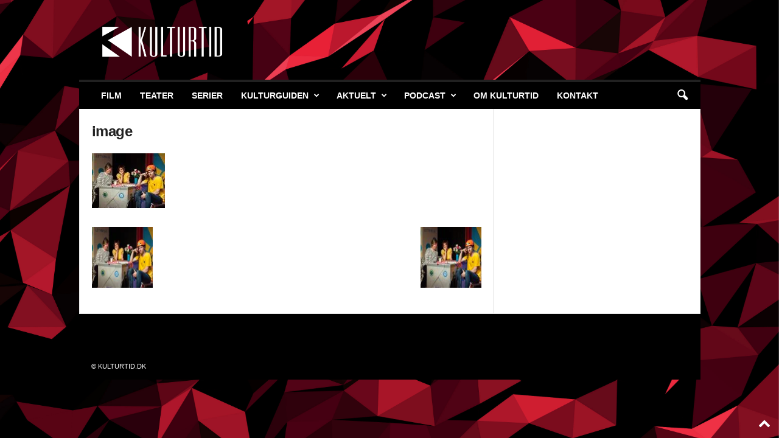

--- FILE ---
content_type: text/html; charset=UTF-8
request_url: https://kulturtid.dk/wp-admin/admin-ajax.php?td_theme_name=Newsmag&v=5.4.2
body_size: -77
content:
{"11271":7}